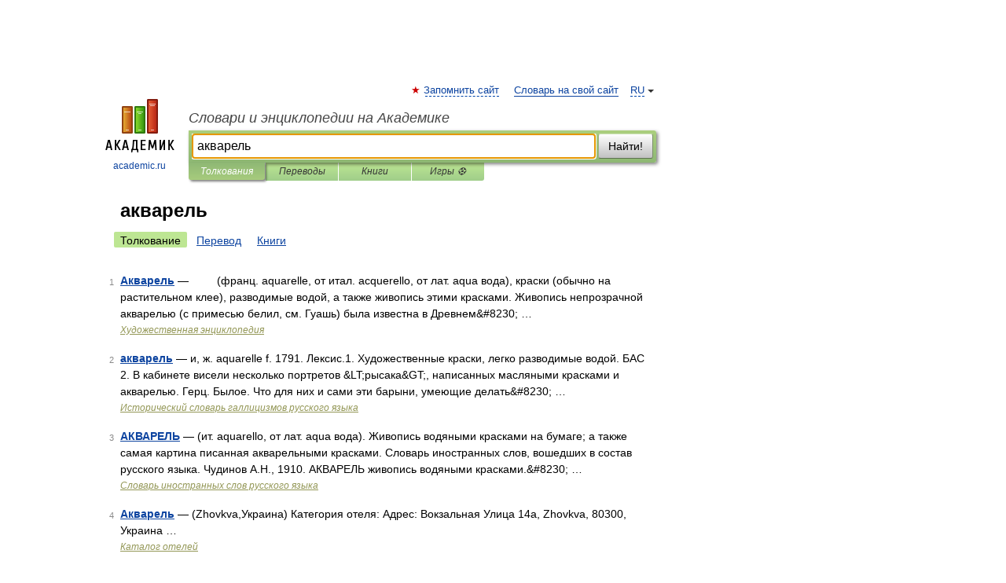

--- FILE ---
content_type: application/javascript; charset=utf-8
request_url: https://fundingchoicesmessages.google.com/f/AGSKWxUAJ6Rs_7KJILyeJSuFV2r_rHJjZ-6w1Uu_X90TCMgPNaEwcESK8lU7ZIIy5uoqkWRVkIfX2FjRiw88fL7zNx_3BCfWyp2h3TjHvS5K6JGLRMZwl0MT8E_GBGbw3DE5gt9AuzCKyL11HyTsx01q4jiFwIWpyICKjsBlXO0ILTJeq5CDmOH6sZJVI1sa/_.jsp?adcode=/topad./ads/rail-/728by90_/ad_entry_
body_size: -1285
content:
window['a783a2af-ab1d-4d77-a16b-f98bb092c54c'] = true;